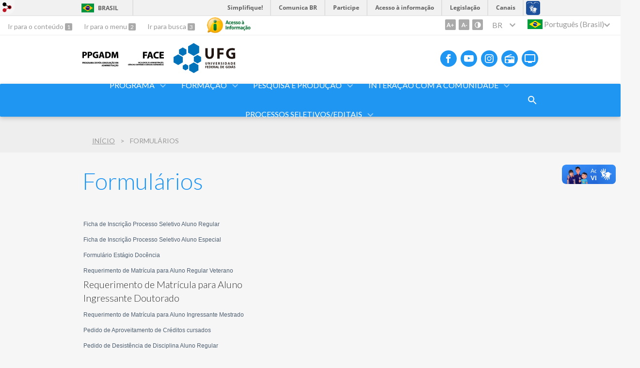

--- FILE ---
content_type: text/html; charset=utf-8
request_url: https://ppgadm.face.ufg.br/p/33758-formularios
body_size: 8814
content:
<!doctype html>
<html lang="pt-BR">
  <head>
    
    <title>Formulários | FACE - PPGADM</title>
    <meta charset="utf-8"/>
    <meta name="description" content="FACE - PPGADM"/>
    <meta name="viewport" content="width=device-width, initial-scale=1">
    <!--[if lt IE 9]>
      <script src="//html5shim.googlecode.com/svn/trunk/html5.js"></script>
    <![endif]-->
    <meta name="csrf-param" content="authenticity_token" />
<meta name="csrf-token" content="9ji7QYFRu6WCujzRLt3u6YfK4gKGvghg/h9LDrGbT7i5ZDePCm09IGLxhA9q0qO6Qj3e5jHQ13hd7WrzZspBCA==" />
    <meta property="og:title" content="Formulários | FACE - PPGADM" />
  <meta property="og:image" content="https://files.cercomp.ufg.br/weby/up/711/o/PPGADM.svg?1747058907" />

<meta property="og:site_name" content="FACE - PPGADM" />
<meta property="og:url" content="https://ppgadm.face.ufg.br/p/33758-formularios" />
<meta property="og:description" content="


Ficha de Inscrição Processo Seletivo Aluno Regular




Ficha de Inscrição Processo Seletivo Aluno Especial




Formulário Estágio Docência
 



Requerimento de Matrícula para Aluno Regular Veterano




Requerimento de Matrícula para Aluno Ingressante Dou" />
<meta property="og:locale" content="pt-BR" />

    <link rel="shortcut icon" type="image/x-icon" href="//files.cercomp.ufg.br/weby/assets/favicon-9a9bf20fac53da188e608eca938e48043347ae450ab68072747382dc616adcc7.ico" />
    <link rel="alternate" type="application/rss+xml" title="FACE - PPGADM - RSS" href="https://ppgadm.face.ufg.br/feed" />
    <link rel="alternate" type="application/atom+xml" title="FACE - PPGADM - ATOM" href="https://ppgadm.face.ufg.br/feed.atom" />
    <link rel="stylesheet" media="screen" href="//files.cercomp.ufg.br/weby/assets/webybar-5f6648178e05ddf4439b1b736c74e43b1a7a26e4d4ffe1445916ebc152b2fbb8.css" />
    <link rel="stylesheet" media="screen" href="//files.cercomp.ufg.br/weby/assets/weby-assets-4a873377bc93498c47498cf7566bf1da14127e9ed5c1e03fe2c9a97ebe680850.css" />
    <link rel="stylesheet" media="screen" href="//files.cercomp.ufg.br/weby/assets/auto_translate-84556a1b0beb5c4d846de94455844bbe5df3ca984c651ca4d03410e21d5fb27e.css" />
    <link rel="stylesheet" media="screen" href="//files.cercomp.ufg.br/weby/assets/menu_accessibility-a08ca4dd38cea8b5eaade8d0bfd70368f1538a5f053d9784e5d17ac33c2dae48.css" /><link rel="stylesheet" media="screen" href="//files.cercomp.ufg.br/weby/assets/menu_i18n-06e63992a32305f7f686d61152aef93b22a73ca1f093298f30c0676cf038ced2.css" /><link rel="stylesheet" media="screen" href="//files.cercomp.ufg.br/weby/assets/search_box-588f831838817d69ce7611ae9af802593793ff3d1642c5a35d293c04a6fe0774.css" /><link rel="stylesheet" media="screen" href="//files.cercomp.ufg.br/weby/assets/breadcrumb-861617ce53dc1f3c2adb4fb03f9ac19a77cfba70fc8e06f96cc44ba45dd17da6.css" />
    <link rel="stylesheet" media="screen" href="//files.cercomp.ufg.br/weby/assets/level2-5a573095d3c7be95a8dfa5cde4020ec8f7cece953c5a3c14f7b7fbcff5a87dfd.css" />
    



    <link rel="stylesheet" media="screen" href="" class="contrast-css " data-src="//files.cercomp.ufg.br/weby/assets/level2_contrast-163c549618ecf19474867af60b82e757013863894caff2f97860dbbb243aeee5.css" />
    
  </head>
  <body class="">
      <a id="weby_shortcut" title="Entrar" href="http://portais.ufg.br/login?back_url=https%3A%2F%2Fppgadm.face.ufg.br%2Fp%2F33758-formularios"><img src="//files.cercomp.ufg.br/weby/assets/weby-shortcut-1a5a9004da81162f034eff2fc7a06c396dfddb022021fd13958735cc25a4882f.png" /></a>

    <div class='first_place'>
      <div id="barra-brasil" style="background:#7F7F7F; height: 33px; padding:0 0 0 10px;display:block;">
  <ul id="menu-barra-temp" style="list-style:none;">
    <li style="display:inline; float:left;padding-right:10px; margin-right:10px; border-right:1px solid #EDEDED"><a href="http://brasil.gov.br" style="font-family:sans,sans-serif; text-decoration:none; color:white;">Portal do Governo Brasileiro</a></li>
    <li><a style="font-family:sans,sans-serif; text-decoration:none; color:white;" href="http://epwg.governoeletronico.gov.br/barra/atualize.html">Atualize sua Barra de Governo</a></li>
  </ul>
</div>
<section class="components_group_component accessibility-bar" id="component_69101">
      <nav class="menu_accessibility_component bar" id="component_69102">
    <div class="direct-access">
      <span><a class="goto-content" href="#content"> Ir para o conteúdo </a><b aria-hidden="true">1</b></span>
      <span><a class="goto-menu" href="#component_47382"> Ir para o menu </a><b aria-hidden="true">2</b></span>
      <span><a class="goto-search" href="#search"> Ir para busca </a><b aria-hidden="true">3</b></span>
    </div>
      <div class="additional-content">
        <a class="ai-link" title="Acesso à Informação" href="https://sic.ufg.br/"><img alt="Logomarca Acesso à Informação" src="//files.cercomp.ufg.br/weby/assets/marca-ai-ffe165a85ae50dab3ca0bc880af4954264a511122f0453ee72137733423090c5.png" /></a>
      </div>
    <div class="access-actions">
        <span class='accessibility_font'>
          <button name="button" type="button" class="increase-font" title=" Aumentar o tamanho da fonte "><span aria-hidden="true">A+</span></button>
          <button name="button" type="button" class="decrease-font" title=" Diminuir o tamanho da fonte "><span aria-hidden="true">A-</span></button>
        </span>
        <span class="accessibility_color">
          <button name="button" type="button" class="toggle-contrast" title=" Ativar o modo contraste " data-alt-title=" Desativar o modo contraste "><span aria-hidden="true">C</span></button>
        </span>
    </div>
  </nav>


<nav class="menu_i18n_component right" id="component_69103">
    <ul class="i18n_dropdown code" >
      <li>
      <a class="locale-link" data-locale="pt-BR" href="/p/33758-formularios?locale=pt-BR">Br</a>
        <ul class="i18n_submenu">
            <li><a class="locale-link" data-locale="en" href="/p/33758-formularios?locale=en">En</a></li>
            <li><a class="locale-link" data-locale="es" href="/p/33758-formularios?locale=es">Es</a></li>
            <li><a class="locale-link" data-locale="fr" href="/p/33758-formularios?locale=fr">Fr</a></li>
            <li><a class="locale-link" data-locale="zh-CN" href="/p/33758-formularios?locale=zh-CN">Cn</a></li>
            <li><a class="locale-link" data-locale="it" href="/p/33758-formularios?locale=it">It</a></li>
            <li><a class="locale-link" data-locale="de" href="/p/33758-formularios?locale=de">De</a></li>
        </ul>
      </li>
    </ul>
</nav>
  
  <script>
    // Gambiarra pq o  não carrega a tempo
    function translateOnInit() {
      const atr_trigger = $('[name=auto_translate_trigger]');
      if (atr_trigger.length > 0){
        let locale = atr_trigger.val();
        setTimeout(function () {
          autoTranslate(locale);
        }, 100);
      }
    }

    function googleTranslateElementInit2() {
      const atr_trigger = $('[name=auto_translate_trigger]');
      if (atr_trigger.length > 0 && atr_trigger.val() == 'pt-BR') return;

      let t = new google.translate.TranslateElement({pageLanguage: 'pt', autoDisplay: false}, 'google_translate_element2');
      //console.log(t);
    }

    function autoTranslate(lang, tries) {
      if (lang == '' || tries > 5) return;
      if (lang == 'pt-BR') lang = 'pt';
      if (!tries) tries = 0;
      let tselect = $('#google_translate_element2 .goog-te-combo');
      let option = tselect.find('option[value='+lang+']');

      if (tselect.length == 0 || option.length == 0) {
        setTimeout(function () {
          autoTranslate(lang, tries + 1);
        }, 300);
      } else {
        tselect.val(lang);
        if (document.createEvent) {
          var c = document.createEvent("HTMLEvents");
          c.initEvent('change', true, true);
          tselect[0].dispatchEvent(c)
        } else {
          var c = document.createEventObject();
          tselect[0].fireEvent('onchange', c)
        }
      }
    }

    $(document).ready(translateOnInit);
  </script>

  <div id="google_translate_element2"></div>
  <script type="text/javascript" src="https://translate.google.com/translate_a/element.js?cb=googleTranslateElementInit2"></script>

<nav class="menu_i18n_component right" id="component_80112">
    <ul class="i18n_dropdown flag_name" >
      <li>
      <a class="locale-link" data-locale="pt-BR" href="/p/33758-formularios?atr=pt-BR&amp;locale=pt-BR"><img title=" Português (Brasil) " class="flag" show_name="true" src="//files.cercomp.ufg.br/weby/assets/flags/brasil-5e540161c2d276dc5d8903842b30aa53c6c173f74d924932f69d237231386178.svg" /> <span class="lang-name"> Português (Brasil) </span></a>
        <ul class="i18n_submenu">
            <li><a class="locale-link" data-locale="en" href="/p/33758-formularios?atr=en&amp;locale=en"><img title=" Inglês " class="flag" show_name="true" src="//files.cercomp.ufg.br/weby/assets/flags/estados-unidos-c7fa500603328b8809f48c23bd76206bbc4ef898060125ac98465371137a62b8.svg" /> <span class="lang-name"> Inglês </span></a></li>
            <li><a class="locale-link" data-locale="es" href="/p/33758-formularios?atr=es&amp;locale=es"><img title=" Espanhol " class="flag" show_name="true" src="//files.cercomp.ufg.br/weby/assets/flags/espanha-12e0ff4964307367dbc0dbd4abbfc341df985e7015cd66627c8e940508a557da.svg" /> <span class="lang-name"> Espanhol </span></a></li>
            <li><a class="locale-link" data-locale="fr" href="/p/33758-formularios?atr=fr&amp;locale=fr"><img title=" Francês " class="flag" show_name="true" src="//files.cercomp.ufg.br/weby/assets/flags/franca-a2cecd359791dc0c3e4f57282a757190e0c5d5a653747c44c884adcd8307e2ba.svg" /> <span class="lang-name"> Francês </span></a></li>
            <li><a class="locale-link" data-locale="zh-CN" href="/p/33758-formularios?atr=zh-CN&amp;locale=zh-CN"><img title=" Mandarim " class="flag" show_name="true" src="//files.cercomp.ufg.br/weby/assets/flags/china-0159423c2ca32e9b2d0f5612d7a5d6dbb78cd261aa4626bf4b13560c9467fd91.svg" /> <span class="lang-name"> Mandarim </span></a></li>
            <li><a class="locale-link" data-locale="it" href="/p/33758-formularios?atr=it&amp;locale=it"><img title=" Italiano " class="flag" show_name="true" src="//files.cercomp.ufg.br/weby/assets/flags/italia-b2568613015984ad78c6fdc930bf12b1ed0ec3940dd678242335ef826f187bfa.svg" /> <span class="lang-name"> Italiano </span></a></li>
            <li><a class="locale-link" data-locale="de" href="/p/33758-formularios?atr=de&amp;locale=de"><img title=" Alemão " class="flag" show_name="true" src="//files.cercomp.ufg.br/weby/assets/flags/alemanha-d7de8f5580825a927ef057f14609053aa4d967d45d3a00ab80c89e4b9bc97072.svg" /> <span class="lang-name"> Alemão </span></a></li>
        </ul>
      </li>
    </ul>
</nav>

</section>
    </div>
    <header>
      <section class="components_group_component header" id="component_69104">
  <div class="components_group_component container" id="component_69105">
  <figure class="image_component logo has-image" id="component_69106">
      <a target="_self" data-contrast-src="https://files.cercomp.ufg.br/weby/up/711/o/logo-ppgadm-2.png?1747058797" title="Página Inicial" href="https://ppgadm.face.ufg.br/"><img alt="logo ppgadm" style="" data-contrast-src="https://files.cercomp.ufg.br/weby/up/711/o/logo-ppgadm-2.png?1747058797" src="https://files.cercomp.ufg.br/weby/up/711/o/logo-ppgadm-2.png?1747058797" /></a>
</figure><figure class="image_component logo has-image" id="component_69107">
      <a target="_blank" data-contrast-src="https://files.cercomp.ufg.br/weby/up/711/o/logo-face-3.png?1747059691" href="http://face.ufg.br/"><img alt="logo face " title="logo face " style="" data-contrast-src="https://files.cercomp.ufg.br/weby/up/711/o/logo-face-3.png?1747059691" src="https://files.cercomp.ufg.br/weby/up/711/o/logo-face-3.png?1747059691" /></a>
</figure><figure class="image_component ufg-logo has-image" id="component_69108">
      <a target="_self" title="Portal UFG" href="https://www.ufg.br"><img style="width:px; height:px; " data-contrast-src="//files.cercomp.ufg.br/weby/assets/level2/marca-ufg-white-ea3d0f2b1a799089540eacd1929fc973c4d208254d9555d4679b02b32671a51f.svg" alt="Logo da UFG" src="//files.cercomp.ufg.br/weby/assets/level2/marca-ufg-677b562915f50ba83e8e1516f068bde65a0e00330471068ad6320189ac9f140a.svg" /></a>
</figure><figure class="image_component social-toggle has-image" id="component_69109">
      <img style="width:px; height:px; " aria-hidden="true" src="//files.cercomp.ufg.br/weby/assets/level2/ic-social-a37ee21f1433c37126f747001bff4a13848220bce90f6e09d3fb111a7c58d413.svg" />
</figure><div class="components_group_component social-icons" id="component_69110">
  <figure class="image_component social-icon has-image" id="component_69112">
      <a target="_blank" title="Facebook" href="https://www.facebook.com/ppgadministracaoufg/"><img style="width:px; height:px; " aria-hidden="true" src="//files.cercomp.ufg.br/weby/assets/level2/ic-facebook-1526d46623787ef1b6ac2d819bcf33f5a091cde8e405586641c91db0345d1269.svg" /></a>
</figure><figure class="image_component social-icon has-image" id="component_69113">
      <a target="_blank" title="Youtube" href="https://www.youtube.com/playlist?list=PL8Norrhzu5QYiSDCnpwqPW9cCega6EXMB"><img style="width:px; height:px; " aria-hidden="true" src="//files.cercomp.ufg.br/weby/assets/level2/ic-youtube-7d88448f97b37ead4e551c4631a0778f15fd0535aceaff0604282458e1f1f794.svg" /></a>
</figure><figure class="image_component social-icon has-image" id="component_69114">
      <a target="_blank" title="Instagram" href="https://www.instagram.com/ppgadm.ufg/"><img style="width:px; height:px; " aria-hidden="true" src="//files.cercomp.ufg.br/weby/assets/level2/ic-instagram-89025cf493d1344fc5bff9c9c6260a98ae1f3066aed879a3799d2baf2228c691.svg" /></a>
</figure><figure class="image_component social-icon has-image" id="component_69116">
      <a target="_blank" title="Rádio UFG" href="https://radio.ufg.br/p/8051-radio-ao-vivo"><img style="width:px; height:px; " aria-hidden="true" src="//files.cercomp.ufg.br/weby/assets/level2/ic-radio-ccb4be5e172bc681324652b6f2a50828af1e18a6708d066bd5ae42ff7966060e.svg" /></a>
</figure><figure class="image_component social-icon has-image" id="component_69117">
      <a target="_blank" title="TV UFG" href="http://www.tvufg.org.br"><img style="width:px; height:px; " aria-hidden="true" src="//files.cercomp.ufg.br/weby/assets/level2/ic-tv-db2d7784b45dd25701d29ddc3bb365e88ca361e87dfd1bdd64cc2769ae29772c.svg" /></a>
</figure>
</div>
</div><div class="components_group_component menu-bar" id="component_69118">
  <div class="components_group_component container" id="component_69119">
  <figure class="image_component menu-logo-ufg has-image" id="component_69121">
      <a target="_self" title="Portal UFG" href="https://www.ufg.br"><img style="width:px; height:px; " alt="Logo da UFG" src="//files.cercomp.ufg.br/weby/assets/level2/marca-ufg-white-ea3d0f2b1a799089540eacd1929fc973c4d208254d9555d4679b02b32671a51f.svg" /></a>
</figure><div class="blank_component menu-mobile" id="component_69122">
    <button class="menu-handle"><span class="icon"></span><span>Menu</span></button>
</div><nav class="menu_component " id="component_69123">
    <ul class="menu-res dropdown" role="menu"><li id="menu_item_20673" class="sub"><a role="button" title="" target="_blank" class="empty-href" href="javascript:void(0);">Programa</a><ul class="menu-res submenu"><li id="menu_item_20679" class=""><a title="Apresentação breve do Programa" target="" class="" href="/p/32817-apresentacao">Apresentação </a></li><li id="menu_item_23927" class=""><a title="Equipe da Coordenação e Secretaria Administrativa do PPGADM" target="" class="" href="/p/15129-estrutura-de-gestao-e-governanca">Gestão</a></li><li id="menu_item_20678" class=""><a title="Breve apresentação da área de concentração e das Linhas de Pesquisa do " target="" class="" href="/p/32819-area-de-concentracao-e-linhas-de-pesquisa">Área de concentração e linhas de pesquisa</a></li><li id="menu_item_20680" class=""><a title="Breve histórico do PPGADM" target="" class="" href="https://ppgadm.face.ufg.br/p/54997-teste-infra">Infraestrutura</a></li><li id="menu_item_20674" class=""><a title="" target="" class="" href="/p/10407-normas-regulamentos-e-comissoes">Normas e Regulamentos </a></li><li id="menu_item_76610" class="sub"><a role="button" title="" target="" class="empty-href" href="javascript:void(0);">Políticas Estruturantes</a><ul class="menu-res submenu"><li id="menu_item_76609" class=""><a title="" target="" class="" href="/p/55249-politica-de-credenciamento-e-autoavaliacao-do-corpo-docente">Política de autoavaliação e renovação do corpo docente</a></li><li id="menu_item_76195" class=""><a title="" target="" class="" href="/p/55161-politica-de-incentivo-ao-impacto-da-producao-inlectual">Política de Incentivo ao Impacto da Produção Intelectual</a></li><li id="menu_item_76188" class=""><a title="" target="" class="" href="/p/55162-politica-de-incentivo-a-inovacao">Política de incentivo à Inovação, Transferência de Conhecimento e Impacto Social</a></li><li id="menu_item_76190" class=""><a title="" target="" class="" href="/p/55163-politica-de-internacionalizacao">Política de Internacionalização</a></li><li id="menu_item_76189" class=""><a title="" target="" class="" href="/p/55176-acompanhamento-de-egressos">Política de Acompanhamento de Egressos</a></li><li id="menu_item_76614" class=""><a title="" target="" class="" href="/p/55252-politica-de-formacao-de-bancas-examinadoras">Política de composição de bancas examinadoras</a></li></ul></li><li id="menu_item_65354" class="sub"><a role="button" title="" target="" class="empty-href" href="javascript:void(0);">Planejamento 2024-2028</a><ul class="menu-res submenu"><li id="menu_item_76472" class=""><a title="" target="" class="" href="https://files.cercomp.ufg.br/weby/up/711/o/Planejamento_.pdf">Política de Planejamento e Autoavaliaçao</a></li><li id="menu_item_74850" class=""><a title="" target="" class="" href="/p/53805-mapa-estrategico-2024-2028">Mapa Estratégico</a></li><li id="menu_item_74877" class=""><a title="" target="" class="" href="https://files.cercomp.ufg.br/weby/up/711/o/Plano_de_a%C3%A7%C3%A3o.pdf">Plano de ação</a></li><li id="menu_item_74943" class=""><a title="" target="" class="" href="/p/53930-autovaliacao-do-programa">Autoavaliação</a></li></ul></li><li id="menu_item_65348" class=""><a title="" target="" class="" href="https://ppgadm.face.ufg.br/p/54948-equipe-docente">Docentes</a></li><li id="menu_item_56235" class=""><a title="" target="_blank" class="" href="https://ppgadm.face.ufg.br/p/35550-calendario">Calendário anual</a></li><li id="menu_item_65353" class=""><a title="" target="" class="" href="https://ppgadm.face.ufg.br/p/54995-discentes-ativos">Discentes</a></li><li id="menu_item_52780" class=""><a title="" target="" class="" href="/p/32816-financiamentos-e-bolsas">Bolsas</a></li><li id="menu_item_76337" class=""><a title="" target="" class="" href="https://ppgadm.face.ufg.br/p/34514-processo-seletivo-ppgadm-ufg">Estude Conosco</a></li><li id="menu_item_52781" class=""><a title="" target="" class="" href="/p/13429-formularios">Formulários</a></li></ul></li><li id="menu_item_65359" class="sub"><a role="button" title="" target="" class="empty-href" href="javascript:void(0);">FORMAÇÃO</a><ul class="menu-res submenu"><li id="menu_item_76194" class=""><a title="" target="" class="" href="/p/55157-diretrizes-do-projeto-pedagogico">Projeto Pedagógico</a></li><li id="menu_item_76487" class=""><a title="" target="" class="" href="/p/55164-elenco-de-disciplinas-com-ementas">Disciplinas e Emendas</a></li><li id="menu_item_29347" class=""><a title="Disciplinas/Ofertas" target="" class="" href="/p/13426-disciplinas-ofertas">Oferta de Disciplinas</a></li><li id="menu_item_76473" class=""><a title="" target="" class="" href="https://files.cercomp.ufg.br/weby/up/711/o/Quadro_hor%C3%A1rios_h.pdf">Quadro de Horários</a></li></ul></li><li id="menu_item_20691" class="sub"><a role="button" title="" target="_blank" class="empty-href" href="javascript:void(0);">Pesquisa e Produção</a><ul class="menu-res submenu"><li id="menu_item_20692" class=""><a title="" target="" class="" href="https://ppgadm.face.ufg.br/p/54998-grupos-de-pesquisa">Grupos de Pesquisa</a></li><li id="menu_item_65357" class=""><a title="" target="" class="" href="/p/55159-projetos-de-pesquisa">Projetos de Pesquisa</a></li><li id="menu_item_65358" class=""><a title="" target="" class="" href="https://repositorio.bc.ufg.br/tede/handle/tde/175">Dissertações/Teses</a></li><li id="menu_item_65350" class=""><a title="" target="" class="" href="/p/41397-agenda-de-bancas">Agenda de Bancas</a></li><li id="menu_item_65352" class=""><a title="" target="" class="" href="/p/44985-calendario-de-eventos">Congressos Científicos</a></li><li id="menu_item_70643" class=""><a title="" target="_blank" class="" href="https://ppgadm.face.ufg.br/p/50331-eventos-do-ppgadm">Histórico de eventos do PPGADM</a></li><li id="menu_item_56634" class=""><a title="" target="_blank" class="" href="https://ppgadm.face.ufg.br/p/36013-compartilhe-suas-producoes">Compartilhe suas produções</a></li></ul></li><li id="menu_item_75903" class="sub"><a role="button" title="" target="" class="empty-href" href="javascript:void(0);">INTERAÇÃO COM A COMUNIDADE</a><ul class="menu-res submenu"><li id="menu_item_76022" class=""><a title="" target="" class="" href="/p/54705-comite-consultivo-externo">Comitê Consultivo Externo</a></li><li id="menu_item_70663" class="sub"><a title="" target="" class="" href="https://ppgadm.face.ufg.br/p/38601-egressos">Egressos</a><ul class="menu-res submenu"><li id="menu_item_76398" class=""><a title="" target="" class="" href="https://ppgadm.face.ufg.br/p/38601-egressos">Lista de Egressos</a></li><li id="menu_item_74907" class=""><a title="" target="" class="" href="/p/54511-mapa-de-egressos">Mapa de egressos</a></li></ul></li><li id="menu_item_76191" class=""><a role="button" title="" target="" class="empty-href" href="javascript:void(0);">Pós-doutorados</a></li><li id="menu_item_76192" class=""><a title="" target="" class="" href="https://ppgadm.face.ufg.br/p/54914-noticias-e-visibilidade">Notícias e Visibilidade</a></li></ul></li><li id="menu_item_20689" class="2014 sub"><a role="button" title="Página com arquivos referentes aos processos seletivos" target="" class="empty-href" href="javascript:void(0);">Processos Seletivos/Editais</a><ul class="menu-res submenu"><li id="menu_item_54938" class=""><a title="" target="" class="" href="https://ppgadm.face.ufg.br/p/32985-processos-seletivos-anteriores">Editais para Seleção de Discentes</a></li><li id="menu_item_54937" class=""><a role="button" title="" target="_blank" class="empty-href" href="javascript:void(0);">Pós-Doutorado (Fluxo Contínuo)</a></li><li id="menu_item_67012" class=""><a title="" target="" class="" href="https://files.cercomp.ufg.br/weby/up/711/o/PS_Edital_Bolsas_CAPES_DS_V1_Fluxo_Cont%C3%ADnuo.docx.pdf">Bolsas CAPES Demanda Social (Fluxo Contínuo)</a></li><li id="menu_item_76196" class=""><a title="" target="" class="" href="/p/56979-credenciamento-de-docentes">Edital de Credenciamento de Docentes</a></li><li id="menu_item_54939" class=""><a title="" target="_blank" class="" href="https://ppgadm.face.ufg.br/p/54996-faq-processo-seletivo">F.A.Q. Processo Seletivo Regular</a></li></ul></li></ul>
</nav>
<div class="search_box_component right" style="width: 100%;" id="component_69124">
  <form class="form_search" action="/search" accept-charset="UTF-8" method="get"><input name="utf8" type="hidden" value="&#x2713;" />
    <input type="search" name="search" id="search" placeholder=" Pesquisar " />
      <input type="submit" name="commit" value=" Pesquisar " data-disable-with=" Pesquisar " />
</form></div>
<div class="blank_component search-toggle" id="component_78448">
    <button type="button" title="Abrir formulário de pesquisa" data-alt-title="Fechar formulário de pesquisa"></button>
</div>
</div>
</div>
</section>  <nav class="breadcrumb_component" aria-label="Hierarquia da navegação" id="component_69125">
    <ol>
      
      <li class="breadcrumb-home">
        <a href="/">Início</a><span class="breadcrumb-divider"></span>
      </li>
        <li aria-current="location">Formulários</li>
    </ol>
  </nav>

    </header>
    <section id="content">
      
<article class="page-show">
  
  <header>
      <h1>Formulários</h1>
  </header>
    <div class="page-details details">
    </div>
  
  <div class="body" class="">
  <table style="width: 500px;" border="0" cellspacing="1" cellpadding="1">
<tbody>
<tr>
<td><span style="color: #4e5f70;"><span style="font-size: 12px;"><span style="font-family: Trebuchet MS,Helvetica,sans-serif;">Ficha de Inscrição Processo Seletivo Aluno Regular</span></span></span></td>
<td style="text-align: center;"><a href="https://files.cercomp.ufg.br/webyteste/up/711/o/Ficha_de_Inscricao_PS_Aluno_Regular_PPGADM_Word.pdf"><span style="color: #696969;"><span style="font-family: trebuchet ms,helvetica,sans-serif;"><img style="height: 35px; width: 35px;" src="https://files.cercomp.ufg.br/webyteste/up/711/o/pdf-3.png" alt="" /></span></span></a></td>
<td style="text-align: center;"><a href="https://files.cercomp.ufg.br/webyteste/up/711/o/Ficha_de_Inscricao_PS_Aluno_Regular_PPGADM_Word-2.docx"><span style="color: #696969;"><span style="font-family: trebuchet ms,helvetica,sans-serif;"><img style="height: 35px; width: 35px;" src="https://files.cercomp.ufg.br/webyteste/up/711/o/word_0.png" alt="" /></span></span></a></td>
</tr>
<tr>
<td><span style="color: #4e5f70;"><span style="font-size: 12px;"><span style="font-family: Trebuchet MS,Helvetica,sans-serif;">Ficha de Inscrição Processo Seletivo Aluno Especial</span></span></span></td>
<td style="text-align: center;"><a href="https://files.cercomp.ufg.br/webyteste/up/711/o/Ficha_Incricao_Aluno_Especial_Disc_Isol_PDF_1.pdf"><span style="color: #696969;"><span style="font-family: trebuchet ms,helvetica,sans-serif;"><img style="height: 35px; width: 35px;" src="https://files.cercomp.ufg.br/webyteste/up/711/o/pdf-3.png" alt="" /></span></span></a></td>
<td style="text-align: center;"><a href="https://files.cercomp.ufg.br/webyteste/up/711/o/Ficha_Incricao_Aluno_Especial_Disc_Isol_Word.docx"><span style="color: #696969;"><span style="font-family: trebuchet ms,helvetica,sans-serif;"><img style="height: 35px; width: 35px;" src="https://files.cercomp.ufg.br/webyteste/up/711/o/word_0.png" alt="" /></span></span></a></td>
</tr>
<tr>
<td><span style="color: #4e5f70;"><span style="font-size: 12px;"><span style="font-family: Trebuchet MS,Helvetica,sans-serif;">Formulário Estágio Docência</span></span></span></td>
<td style="text-align: center;"> </td>
<td style="text-align: center;"><a href="https://files.cercomp.ufg.br/webyteste/up/711/o/Plano_de_trabalho_estagio_docencia.docx"><span style="color: #696969;"><span style="font-family: trebuchet ms,helvetica,sans-serif;"><img style="height: 35px; width: 35px;" src="https://files.cercomp.ufg.br/webyteste/up/711/o/word_0.png" alt="" /></span></span></a></td>
</tr>
<tr>
<td><span style="color: #4e5f70;"><span style="font-size: 12px;"><span style="font-family: Trebuchet MS,Helvetica,sans-serif;">Requerimento de Matrícula para Aluno Regular Veterano</span></span></span></td>
<td style="text-align: center;"><a href="https://files.cercomp.ufg.br/webyteste/up/711/o/REQUER_MATRICULA_Aluno_Regular_VETERANO_PPGADM_Pdf.pdf"><span style="color: #696969;"><span style="font-family: trebuchet ms,helvetica,sans-serif;"><img style="height: 35px; width: 35px;" src="https://files.cercomp.ufg.br/webyteste/up/711/o/pdf-3.png" alt="" /></span></span></a></td>
<td style="text-align: center;"><a href="https://files.cercomp.ufg.br/webyteste/up/711/o/REQUER_MATRICULA_Aluno_Regular_VETERANO_PPGADM_Word.docx"><span style="color: #696969;"><span style="font-family: trebuchet ms,helvetica,sans-serif;"><img style="height: 35px; width: 35px;" src="https://files.cercomp.ufg.br/webyteste/up/711/o/word_0.png" alt="" /></span></span></a></td>
</tr>
<tr>
<td>Requerimento de Matrícula para Aluno Ingressante Doutorado</td>
<td style="text-align: center;"><a href="https://files.cercomp.ufg.br/webyteste/up/711/o/REQUER_MATRICULA_Aluno_Regular_INGRESSANTE_D_PPGADM_Word.pdf"><span style="color: #696969;"><span style="font-family: trebuchet ms,helvetica,sans-serif;"><img style="height: 35px; width: 35px;" src="https://files.cercomp.ufg.br/webyteste/up/711/o/pdf-3.png" alt="" /></span></span></a></td>
<td style="text-align: center;"><a href="https://files.cercomp.ufg.br/webyteste/up/711/o/REQUER_MATRICULA_Aluno_Regular_INGRESSANTE_D_PPGADM_Word.docx"><span style="color: #696969;"><span style="font-family: trebuchet ms,helvetica,sans-serif;"><img style="height: 35px; width: 35px;" src="https://files.cercomp.ufg.br/webyteste/up/711/o/word_0.png" alt="" /></span></span></a></td>
</tr>
<tr>
<td><span style="color: #4e5f70;"><span style="font-size: 12px;"><span style="font-family: Trebuchet MS,Helvetica,sans-serif;">Requerimento de Matrícula para Aluno Ingressante Mestrado</span></span></span></td>
<td style="text-align: center;"><a href="https://files.cercomp.ufg.br/webyteste/up/711/o/REQUER_MATRICULA_Aluno_Regular_INGRESSANTE_PPGADM_PDF_21_pdf.pdf"><span style="color: #696969;"><span style="font-family: trebuchet ms,helvetica,sans-serif;"><img style="height: 35px; width: 35px;" src="https://files.cercomp.ufg.br/webyteste/up/711/o/pdf-3.png" alt="" /></span></span></a></td>
<td style="text-align: center;"><a href="https://files.cercomp.ufg.br/webyteste/up/711/o/REQUER_MATRICULA_Aluno_Regular_INGRESSANTE_PPGADM_Word_2.docx"><span style="color: #696969;"><span style="font-family: trebuchet ms,helvetica,sans-serif;"><img style="height: 35px; width: 35px;" src="https://files.cercomp.ufg.br/webyteste/up/711/o/word_0.png" alt="" /></span></span></a></td>
</tr>
<tr>
<td><span style="color: #4e5f70;"><span style="font-size: 12px;"><span style="font-family: Trebuchet MS,Helvetica,sans-serif;">Pedido de Aproveitamento de Créditos cursados</span></span></span></td>
<td style="text-align: center;"><a href="https://files.cercomp.ufg.br/webyteste/up/711/o/REQUER_AproveitamDisciplina_Aluno_Regular_PPGADM_Word.pdf"><span style="color: #696969;"><span style="font-family: trebuchet ms,helvetica,sans-serif;"><img style="height: 35px; width: 35px;" src="https://files.cercomp.ufg.br/webyteste/up/711/o/pdf-3.png" alt="" /></span></span></a></td>
<td style="text-align: center;"><a href="https://files.cercomp.ufg.br/webyteste/up/711/o/REQUER_AproveitamDisciplina_Aluno_Regular_PPGADM_Word.docx"><span style="color: #696969;"><span style="font-family: trebuchet ms,helvetica,sans-serif;"><img style="height: 35px; width: 35px;" src="https://files.cercomp.ufg.br/webyteste/up/711/o/word_0.png" alt="" /></span></span></a></td>
</tr>
<tr>
<td><span style="color: #4e5f70;"><span style="font-size: 12px;"><span style="font-family: Trebuchet MS,Helvetica,sans-serif;">Pedido de Desistência de Disciplina Aluno Regular </span></span></span></td>
<td style="text-align: center;"><a href="https://files.cercomp.ufg.br/webyteste/up/711/o/REQUER_Desistencia_de_Disciplina_Aluno_Regular_PPGADM_PDF_1.pdf"><span style="color: #696969;"><span style="font-family: trebuchet ms,helvetica,sans-serif;"><img style="height: 35px; width: 35px;" src="https://files.cercomp.ufg.br/webyteste/up/711/o/pdf-3.png" alt="" /></span></span></a></td>
<td style="text-align: center;"><a href="https://files.cercomp.ufg.br/webyteste/up/711/o/REQUER_Desistencia_de_Disciplina_Aluno_Regular_PPGADM_Word_1.docx"><span style="color: #696969;"><span style="font-family: trebuchet ms,helvetica,sans-serif;"><img style="height: 35px; width: 35px;" src="https://files.cercomp.ufg.br/webyteste/up/711/o/word_0.png" alt="" /></span></span></a></td>
</tr>
<tr>
<td><span style="color: #4e5f70;"><span style="font-size: 12px;"><span style="font-family: Trebuchet MS,Helvetica,sans-serif;">Pedido de Desistência de Disciplina Aluno Especial </span></span></span></td>
<td style="text-align: center;"><a href="https://files.cercomp.ufg.br/webyteste/up/711/o/REQUER_Desistencia_de_Disciplina_Aluno_Especial_PPGADM_PDF_1.pdf"><span style="color: #696969;"><span style="font-family: trebuchet ms,helvetica,sans-serif;"><img style="height: 35px; width: 35px;" src="https://files.cercomp.ufg.br/webyteste/up/711/o/pdf-3.png" alt="" /></span></span></a></td>
<td style="text-align: center;"><a href="https://files.cercomp.ufg.br/webyteste/up/711/o/REQUER_Desistencia_de_Disciplina_Aluno_Especial_PPGADM_Word_1.docx"><span style="color: #696969;"><span style="font-family: trebuchet ms,helvetica,sans-serif;"><img style="height: 35px; width: 35px;" src="https://files.cercomp.ufg.br/webyteste/up/711/o/word_0.png" alt="" /></span></span></a></td>
</tr>
<tr>
<td><span style="color: #4e5f70;"><span style="font-size: 12px;"><span style="font-family: Trebuchet MS,Helvetica,sans-serif;">Pedido de Mudança de Orientador </span></span></span></td>
<td style="text-align: center;"><a href="https://files.cercomp.ufg.br/webyteste/up/711/o/REQUER_Mudanca_de_Orientador_Aluno_Regular_PPGADM_PDF.pdf"><span style="color: #696969;"><span style="font-family: trebuchet ms,helvetica,sans-serif;"><img style="height: 35px; width: 35px;" src="https://files.cercomp.ufg.br/webyteste/up/711/o/pdf-3.png" alt="" /></span></span></a></td>
<td style="text-align: center;"><a href="https://files.cercomp.ufg.br/webyteste/up/711/o/REQUER_Mudanca_de_Orientador_Aluno_Regular_PPGADM_Word.docx"><span style="color: #696969;"><span style="font-family: trebuchet ms,helvetica,sans-serif;"><img style="height: 35px; width: 35px;" src="https://files.cercomp.ufg.br/webyteste/up/711/o/word_0.png" alt="" /></span></span></a></td>
</tr>
<tr>
<td><span style="color: #4e5f70;"><span style="font-size: 12px;"><span style="font-family: Trebuchet MS,Helvetica,sans-serif;">Cadastro de bolsista - Demanda Social Capes</span></span></span></td>
<td style="text-align: center;"><a href="https://files.cercomp.ufg.br/webyteste/up/711/o/FormularioCadastroPDSCapes.pdf"><span style="color: #696969;"><span style="font-family: trebuchet ms,helvetica,sans-serif;"><img style="height: 35px; width: 35px;" src="https://files.cercomp.ufg.br/webyteste/up/711/o/pdf-3.png" alt="" /></span></span></a></td>
<td style="text-align: center;"><span style="color: #696969;"><span style="font-family: trebuchet ms,helvetica,sans-serif;"><img style="height: 35px; width: 35px;" src="https://files.cercomp.ufg.br/webyteste/up/711/o/word_0.png" alt="" /></span></span></td>
</tr>
<tr>
<td><span style="color: #4e5f70;"><span style="font-size: 12px;"><span style="font-family: Trebuchet MS,Helvetica,sans-serif;">Requerimento de matrícula Aluno Especial</span></span></span></td>
<td style="text-align: center;"><a href="https://files.cercomp.ufg.br/webyteste/up/711/o/REQUER_MATRICULA_Aluno_Especial_PPGADM_Word.pdf"><img style="height: 35px; width: 35px;" src="https://files.cercomp.ufg.br/webyteste/up/711/o/pdf-3.png" alt="" /></a></td>
<td style="text-align: center;"><a href="https://files.cercomp.ufg.br/webyteste/up/711/o/REQUER_MATRICULA_Aluno_Especial_PPGADM_Word.docx"><img style="height: 35px; width: 35px;" src="https://files.cercomp.ufg.br/webyteste/up/711/o/word_0.png" alt="" /></a></td>
</tr>
<tr>
<td><span style="color: #4e5f70;"><span style="font-size: 12px;"><span style="font-family: Trebuchet MS,Helvetica,sans-serif;">Requerimento composição de banca de defesa</span></span></span></td>
<td style="text-align: center;"><a href="https://files.cercomp.ufg.br/webyteste/up/711/o/Requerimento_de_composicao_banca_de_defesa_ii.pdf"><img style="border: none; cursor: default; height: 35px; margin: 1px; outline: #0782c1 solid 1px; padding: 1px; width: 35px;" src="https://files.cercomp.ufg.br/webyteste/up/711/o/pdf-3.png" alt="" /></a></td>
<td style="text-align: center;"><a href="https://files.cercomp.ufg.br/webyteste/up/711/o/Requerimento_de_composicao_banca_de_defesa_ii.docx"><img style="border: none; cursor: default; height: 35px; margin: 1px; outline: #0782c1 solid 1px; padding: 1px; width: 35px;" src="https://files.cercomp.ufg.br/webyteste/up/711/o/word_0.png" alt="" /></a></td>
</tr>
<tr>
<td><span style="color: #4e5f70;"><span style="font-size: 12px;"><span style="font-family: Trebuchet MS,Helvetica,sans-serif;">Recibo de depósito texto para defesa de dissertação</span></span></span></td>
<td style="text-align: center;"><a href="https://files.cercomp.ufg.br/webyteste/up/711/o/Recibo_de_deposito.pdf"><img style="border: none; cursor: default; height: 35px; margin: 1px; outline: #0782c1 solid 1px; padding: 1px; width: 35px;" src="https://files.cercomp.ufg.br/webyteste/up/711/o/pdf-3.png" alt="" /></a></td>
<td style="text-align: center;"><a href="https://files.cercomp.ufg.br/webyteste/up/711/o/Recibo_de_deposito.docx"><img style="border: none; cursor: default; height: 35px; margin: 1px; outline: #0782c1 solid 1px; padding: 1px; width: 35px;" src="https://files.cercomp.ufg.br/webyteste/up/711/o/word_0.png" alt="" /></a></td>
</tr>
<tr>
<td><span style="color: #4e5f70;"><span style="font-size: 12px;"><span style="font-family: Trebuchet MS,Helvetica,sans-serif;">Requerimento de prorrogação de prazo de Curso</span></span></span></td>
<td style="text-align: center;"> </td>
<td style="text-align: center;"><a href="https://files.cercomp.ufg.br/webyteste/up/711/o/Solicitacao_de_prorrogacao_de_curso.docx"><img style="height: 35px; width: 35px;" src="https://files.cercomp.ufg.br/webyteste/up/711/o/word_0.png" alt="" /></a></td>
</tr>
<tr>
<td><span style="color: #4e5f70;"><span style="font-size: 12px;"><span style="font-family: Trebuchet MS,Helvetica,sans-serif;">Solicitação de composição de banca para Exame de Qualificação</span></span></span></td>
<td style="text-align: center;"><a href="https://files.cercomp.ufg.br/webyteste/up/711/o/Solicitacao_de_Banca_para_Qualificacao_pdf.pdf"><img style="height: 35px; width: 35px;" src="https://files.cercomp.ufg.br/webyteste/up/711/o/pdf-3.png" alt="" /></a></td>
<td style="text-align: center;"><a href="https://files.cercomp.ufg.br/webyteste/up/711/o/Solicitacao_de_Banca_para_Qualificacao_Word-2.docx"><img style="height: 35px; width: 35px;" src="https://files.cercomp.ufg.br/webyteste/up/711/o/word_0.png" alt="" /></a></td>
</tr>
<tr>
<td><span style="color: #4e5f70;"><span style="font-size: 12px;"><span style="font-family: Trebuchet MS,Helvetica,sans-serif;">Formulário Ficha de Inscrição</span></span></span></td>
<td style="text-align: center;">Word</td>
<td style="text-align: center;"><a href="https://files.cercomp.ufg.br/weby/up/711/o/FICHA_DE_INSCRI%C3%87%C3%83O.pdf">PDF</a></td>
</tr>
</tbody>
</table>
<p> </p>
</div>


  
  <div style="margin-top: 8px;" class="actions">
    
      <a href="/pages"><i class="fa fa-list" aria-hidden="true"></i>  Listar Todas </a>
      <a href="javascript:history.back()"><i class="fa fa-chevron-left" aria-hidden="true"></i>  Voltar </a>
  </div>
</article>

    </section>
    <footer>
      <section class="components_group_component footer" id="component_69164">
  <div class="components_group_component container" id="component_69165">
  <figure class="image_component logo has-image" id="component_69166">
      <a target="_self" title="Página inicial" href="/"><img alt="logo ppgadm" style="" src="https://files.cercomp.ufg.br/weby/up/711/o/logo-ppgadm-2.png?1747058797" /></a>
</figure><figure class="image_component ufg-logo has-image" id="component_69167">
      <a target="_self" title="Portal UFG" href="https://www.ufg.br"><img style="width:px; height:px; " data-contrast-src="//files.cercomp.ufg.br/weby/assets/level2/marca-ufg-white-ea3d0f2b1a799089540eacd1929fc973c4d208254d9555d4679b02b32671a51f.svg" alt="Logo da UFG" src="//files.cercomp.ufg.br/weby/assets/level2/marca-ufg-677b562915f50ba83e8e1516f068bde65a0e00330471068ad6320189ac9f140a.svg" /></a>
</figure>
</div><div class="components_group_component container" id="component_69168">
  <div class="text_component address" id="component_69169">
   <p><span>UFG - Universidade Federal de Goi&aacute;s</span></p><p><span>CNPJ: 01567601/0001-43</span></p><p><span>Avenida Esperan&ccedil;a s/n, C&acirc;mpus Samambaia - Pr&eacute;dio da Reitoria.</span></p><p><span>CEP 74690-900 Goi&acirc;nia - Goi&aacute;s - Brasil.</span></p><p><span>Fone: +55 (62) 3521.1000</span></p>
</div>
<nav class="menu_component " id="component_69170">
    <ul class="menu-res dropdown" role="menu"></ul>
</nav>
<div class="text_component " id="component_91724">
   <p>E-mail: <a href="mailto:ppgadm.face@ufg.br">ppgadm.face@ufg.br</a></p>
<p>Telefone: (62) 35211920</p>
<p><a href="/admin/pages/15129-coordenacao">Fale conosco</a></p>
</div>

</div><div class="components_group_component bottom" id="component_69171">
  <figure class="image_component  has-image" id="component_69172">
      <a target="_blank" title="Portal Acesso à Informação" href="https://sic.ufg.br"><img style="width:px; height:px; " data-contrast-src="//files.cercomp.ufg.br/weby/assets/level2/marca-ai-white-1fc90f6ba56df5b12a4dc4ab34f84391e91092d4ab2bd1c0d8882f0a24458598.png" aria-hidden="true" alt="Acesso à informação" src="//files.cercomp.ufg.br/weby/assets/level2/marca-ai-448fa9ac8a9ff019315360226923d659ecae46c3519d0e5bc8158ba44b16b219.png" /></a>
</figure><div class="text_component " id="component_69173">
   <p><span>&copy; Universidade Federal de Goi&aacute;s - UFG. Todos os direitos reservados.</span></p>
</div>

</div>
</section><section class="blank_component " id="component_69174">
    <a class="smooth_scroll" href="#barra-brasil" id="scroll-to-top" title="Voltar ao Topo"><img src="/assets/level2/expand-more-white.svg"/></a>
</section><section class="blank_component " id="component_69175"></section>
    </footer>
    <script src="//files.cercomp.ufg.br/weby/assets/base-7d1e002559959ecfa80acc89fff49e8acf6b79e7d3376ed8cc1f1e64be62d3d5.js"></script>
    <script src="//files.cercomp.ufg.br/weby/assets/level2-dd37a8e3f53914297921fc457ec7015c72c48c5bfb9972751d2f1f24b06c45bf.js"></script>
      <script defer="defer" async="async" src="//barra.brasil.gov.br/barra.js" type="text/javascript"></script>
<script src="//files.cercomp.ufg.br/weby/assets/show-22e5db160cd54185f1184b68589f7e1591f7c7c6256041e08d936e13b375a460.js"></script><script src="//files.cercomp.ufg.br/weby/assets/changeContrast-6eb2f5ffd73aa3aed2f2b026fd3cd2e8b6c6b4c72094d2fa54b976bcdc543020.js"></script><script src="//files.cercomp.ufg.br/weby/assets/auto_translate-ea6ddb17d6b45ab26d74097be79d6f5cbea4197434fc7852bd84428ef18ff7d3.js"></script><script src="//files.cercomp.ufg.br/weby/assets/search_action-f5db909a939074bf3312b935d3028ca99704739dc4c5aa967fcc268c83228f3a.js"></script>      <script> $(".smooth_scroll").click(function(){ $("html, body").stop().animate({scrollTop: $($(this).attr("href")).offset().top}, 480); return false; });</script>

  </body>
</html>
